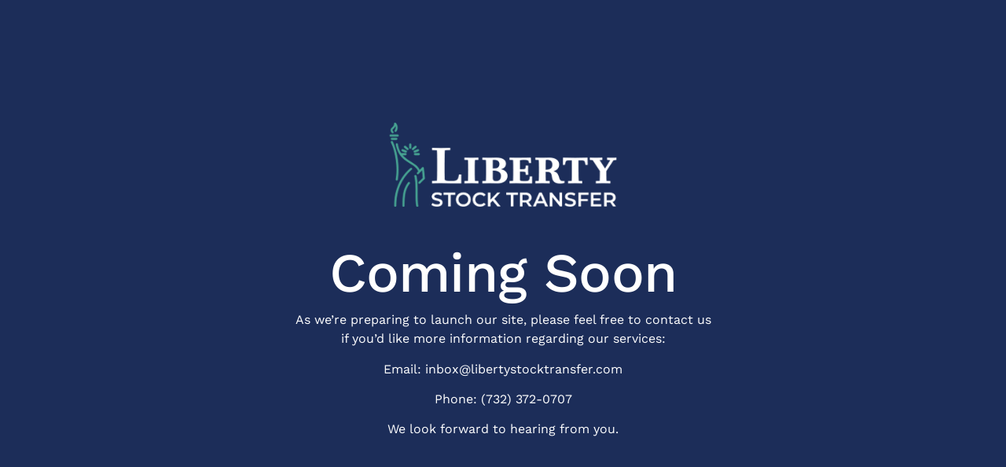

--- FILE ---
content_type: text/css
request_url: https://libertystocktransfer.com/wp-content/uploads/elementor/css/post-6.css?ver=1764940450
body_size: -99
content:
.elementor-kit-6{--e-global-color-primary:#1C2D59;--e-global-color-secondary:#006FA9;--e-global-color-text:#FFFFFF;--e-global-color-accent:#48A693;--e-global-color-c844d07:#BEE3D6;--e-global-typography-primary-font-family:"Work Sans";--e-global-typography-primary-font-weight:600;--e-global-typography-secondary-font-family:"Work Sans";--e-global-typography-secondary-font-weight:400;--e-global-typography-text-font-family:"Work Sans";--e-global-typography-text-font-weight:400;--e-global-typography-accent-font-family:"Work Sans";--e-global-typography-accent-font-weight:500;background-color:var( --e-global-color-primary );color:#FFFFFF;font-family:"Work Sans", Sans-serif;}.elementor-kit-6 a{color:#FFFFFF;font-family:"Work Sans", Sans-serif;}.elementor-kit-6 a:hover{color:var( --e-global-color-accent );}.elementor-kit-6 h1{font-family:"Work Sans", Sans-serif;}.elementor-kit-6 h2{font-family:"Work Sans", Sans-serif;}.elementor-kit-6 h3{font-family:"Work Sans", Sans-serif;}.elementor-section.elementor-section-boxed > .elementor-container{max-width:1140px;}.e-con{--container-max-width:1140px;}.elementor-widget:not(:last-child){margin-block-end:20px;}.elementor-element{--widgets-spacing:20px 20px;--widgets-spacing-row:20px;--widgets-spacing-column:20px;}{}h1.entry-title{display:var(--page-title-display);}@media(max-width:1024px){.elementor-section.elementor-section-boxed > .elementor-container{max-width:1024px;}.e-con{--container-max-width:1024px;}}@media(max-width:767px){.elementor-section.elementor-section-boxed > .elementor-container{max-width:767px;}.e-con{--container-max-width:767px;}}

--- FILE ---
content_type: text/css
request_url: https://libertystocktransfer.com/wp-content/uploads/elementor/css/post-129.css?ver=1764940451
body_size: 113
content:
.elementor-129 .elementor-element.elementor-element-3f246e1f > .elementor-container{max-width:550px;}.elementor-bc-flex-widget .elementor-129 .elementor-element.elementor-element-2accd6c6.elementor-column .elementor-widget-wrap{align-items:flex-start;}.elementor-129 .elementor-element.elementor-element-2accd6c6.elementor-column.elementor-element[data-element_type="column"] > .elementor-widget-wrap.elementor-element-populated{align-content:flex-start;align-items:flex-start;}.elementor-129 .elementor-element.elementor-element-2accd6c6 > .elementor-widget-wrap > .elementor-widget:not(.elementor-widget__width-auto):not(.elementor-widget__width-initial):not(:last-child):not(.elementor-absolute){margin-bottom:-30px;}.elementor-129 .elementor-element.elementor-element-2accd6c6 > .elementor-element-populated >  .elementor-background-overlay{opacity:0.5;}.elementor-129 .elementor-element.elementor-element-2accd6c6 > .elementor-element-populated{transition:background 0.3s, border 0.3s, border-radius 0.3s, box-shadow 0.3s;}.elementor-129 .elementor-element.elementor-element-2accd6c6 > .elementor-element-populated > .elementor-background-overlay{transition:background 0.3s, border-radius 0.3s, opacity 0.3s;}.elementor-129 .elementor-element.elementor-element-6c27a484 img{max-width:55%;opacity:1;}.elementor-129 .elementor-element.elementor-element-1d91784b{--spacer-size:132px;}.elementor-129 .elementor-element.elementor-element-1d91784b > .elementor-widget-container{border-radius:0px 0px 0px 0px;}.elementor-129 .elementor-element.elementor-element-4a46c4eb{text-align:center;}.elementor-129 .elementor-element.elementor-element-4a46c4eb .elementor-heading-title{font-family:"Work Sans", Sans-serif;font-size:70px;font-weight:500;line-height:0.1em;letter-spacing:-0.8px;color:#FFFFFF;}.elementor-129 .elementor-element.elementor-element-34c44cf8{--spacer-size:81px;}.elementor-129 .elementor-element.elementor-element-e05fd2f{text-align:center;font-family:"Work Sans", Sans-serif;font-size:16px;font-weight:400;color:#FFFFFF;}body.elementor-page-129:not(.elementor-motion-effects-element-type-background), body.elementor-page-129 > .elementor-motion-effects-container > .elementor-motion-effects-layer{background-color:var( --e-global-color-primary );}:root{--page-title-display:none;}@media(max-width:767px){.elementor-129 .elementor-element.elementor-element-6c27a484 img{max-width:70%;}.elementor-129 .elementor-element.elementor-element-1d91784b{--spacer-size:102px;}.elementor-129 .elementor-element.elementor-element-4a46c4eb .elementor-heading-title{font-size:43px;}.elementor-129 .elementor-element.elementor-element-34c44cf8{--spacer-size:61px;}.elementor-129 .elementor-element.elementor-element-e05fd2f{column-gap:0px;font-size:14px;}}@media(min-width:768px){.elementor-129 .elementor-element.elementor-element-2accd6c6{width:100%;}}